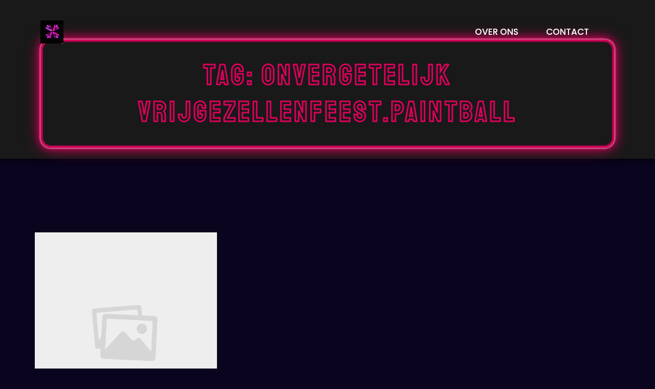

--- FILE ---
content_type: text/html; charset=UTF-8
request_url: https://vrijgezellenfeest.direct/tag/onvergetelijk-vrijgezellenfeest-paintball/
body_size: 12563
content:
<!DOCTYPE html> <html lang="nl-NL"><head>
	<meta charset="UTF-8">
	<meta name="viewport" content="width=device-width, initial-scale=1">
	<link rel="profile" href="https://gmpg.org/xfn/11">
	
<meta name='robots' content='index, follow, max-image-preview:large, max-snippet:-1, max-video-preview:-1' />

	<!-- This site is optimized with the Yoast SEO plugin v26.7 - https://yoast.com/wordpress/plugins/seo/ -->
	<title>onvergetelijk vrijgezellenfeest.paintball archieven - vrijgezellenfeest.direct</title>
	<link rel="canonical" href="https://vrijgezellenfeest.direct/tag/onvergetelijk-vrijgezellenfeest-paintball/" />
	<meta property="og:locale" content="nl_NL" />
	<meta property="og:type" content="article" />
	<meta property="og:title" content="onvergetelijk vrijgezellenfeest.paintball archieven - vrijgezellenfeest.direct" />
	<meta property="og:url" content="https://vrijgezellenfeest.direct/tag/onvergetelijk-vrijgezellenfeest-paintball/" />
	<meta property="og:site_name" content="vrijgezellenfeest.direct" />
	<meta name="twitter:card" content="summary_large_image" />
	<script type="application/ld+json" class="yoast-schema-graph">{"@context":"https://schema.org","@graph":[{"@type":"CollectionPage","@id":"https://vrijgezellenfeest.direct/tag/onvergetelijk-vrijgezellenfeest-paintball/","url":"https://vrijgezellenfeest.direct/tag/onvergetelijk-vrijgezellenfeest-paintball/","name":"onvergetelijk vrijgezellenfeest.paintball archieven - vrijgezellenfeest.direct","isPartOf":{"@id":"https://vrijgezellenfeest.direct/#website"},"breadcrumb":{"@id":"https://vrijgezellenfeest.direct/tag/onvergetelijk-vrijgezellenfeest-paintball/#breadcrumb"},"inLanguage":"nl-NL"},{"@type":"BreadcrumbList","@id":"https://vrijgezellenfeest.direct/tag/onvergetelijk-vrijgezellenfeest-paintball/#breadcrumb","itemListElement":[{"@type":"ListItem","position":1,"name":"Home","item":"https://vrijgezellenfeest.direct/"},{"@type":"ListItem","position":2,"name":"onvergetelijk vrijgezellenfeest.paintball"}]},{"@type":"WebSite","@id":"https://vrijgezellenfeest.direct/#website","url":"https://vrijgezellenfeest.direct/","name":"vrijgezellenfeest.direct","description":"Maak herinneringen voor het leven!","publisher":{"@id":"https://vrijgezellenfeest.direct/#organization"},"potentialAction":[{"@type":"SearchAction","target":{"@type":"EntryPoint","urlTemplate":"https://vrijgezellenfeest.direct/?s={search_term_string}"},"query-input":{"@type":"PropertyValueSpecification","valueRequired":true,"valueName":"search_term_string"}}],"inLanguage":"nl-NL"},{"@type":"Organization","@id":"https://vrijgezellenfeest.direct/#organization","name":"vrijgezellenfeest.direct","url":"https://vrijgezellenfeest.direct/","logo":{"@type":"ImageObject","inLanguage":"nl-NL","@id":"https://vrijgezellenfeest.direct/#/schema/logo/image/","url":"https://i0.wp.com/vrijgezellenfeest.direct/wp-content/uploads/2024/07/sitelogo-1.webp?fit=45%2C45&ssl=1","contentUrl":"https://i0.wp.com/vrijgezellenfeest.direct/wp-content/uploads/2024/07/sitelogo-1.webp?fit=45%2C45&ssl=1","width":45,"height":45,"caption":"vrijgezellenfeest.direct"},"image":{"@id":"https://vrijgezellenfeest.direct/#/schema/logo/image/"}}]}</script>
	<!-- / Yoast SEO plugin. -->


<link rel='dns-prefetch' href='//stats.wp.com' />
<link rel='dns-prefetch' href='//fonts.googleapis.com' />
<link rel='preconnect' href='//i0.wp.com' />
<link rel='preconnect' href='//c0.wp.com' />
<link rel="alternate" type="application/rss+xml" title="vrijgezellenfeest.direct &raquo; feed" href="https://vrijgezellenfeest.direct/feed/" />
<link rel="alternate" type="application/rss+xml" title="vrijgezellenfeest.direct &raquo; reactiesfeed" href="https://vrijgezellenfeest.direct/comments/feed/" />
<link rel="alternate" type="application/rss+xml" title="vrijgezellenfeest.direct &raquo; onvergetelijk vrijgezellenfeest.paintball tagfeed" href="https://vrijgezellenfeest.direct/tag/onvergetelijk-vrijgezellenfeest-paintball/feed/" />
<style id='wp-img-auto-sizes-contain-inline-css' type='text/css'>
img:is([sizes=auto i],[sizes^="auto," i]){contain-intrinsic-size:3000px 1500px}
/*# sourceURL=wp-img-auto-sizes-contain-inline-css */
</style>
<style id='wp-emoji-styles-inline-css' type='text/css'>

	img.wp-smiley, img.emoji {
		display: inline !important;
		border: none !important;
		box-shadow: none !important;
		height: 1em !important;
		width: 1em !important;
		margin: 0 0.07em !important;
		vertical-align: -0.1em !important;
		background: none !important;
		padding: 0 !important;
	}
/*# sourceURL=wp-emoji-styles-inline-css */
</style>
<style id='wp-block-library-inline-css' type='text/css'>
:root{--wp-block-synced-color:#7a00df;--wp-block-synced-color--rgb:122,0,223;--wp-bound-block-color:var(--wp-block-synced-color);--wp-editor-canvas-background:#ddd;--wp-admin-theme-color:#007cba;--wp-admin-theme-color--rgb:0,124,186;--wp-admin-theme-color-darker-10:#006ba1;--wp-admin-theme-color-darker-10--rgb:0,107,160.5;--wp-admin-theme-color-darker-20:#005a87;--wp-admin-theme-color-darker-20--rgb:0,90,135;--wp-admin-border-width-focus:2px}@media (min-resolution:192dpi){:root{--wp-admin-border-width-focus:1.5px}}.wp-element-button{cursor:pointer}:root .has-very-light-gray-background-color{background-color:#eee}:root .has-very-dark-gray-background-color{background-color:#313131}:root .has-very-light-gray-color{color:#eee}:root .has-very-dark-gray-color{color:#313131}:root .has-vivid-green-cyan-to-vivid-cyan-blue-gradient-background{background:linear-gradient(135deg,#00d084,#0693e3)}:root .has-purple-crush-gradient-background{background:linear-gradient(135deg,#34e2e4,#4721fb 50%,#ab1dfe)}:root .has-hazy-dawn-gradient-background{background:linear-gradient(135deg,#faaca8,#dad0ec)}:root .has-subdued-olive-gradient-background{background:linear-gradient(135deg,#fafae1,#67a671)}:root .has-atomic-cream-gradient-background{background:linear-gradient(135deg,#fdd79a,#004a59)}:root .has-nightshade-gradient-background{background:linear-gradient(135deg,#330968,#31cdcf)}:root .has-midnight-gradient-background{background:linear-gradient(135deg,#020381,#2874fc)}:root{--wp--preset--font-size--normal:16px;--wp--preset--font-size--huge:42px}.has-regular-font-size{font-size:1em}.has-larger-font-size{font-size:2.625em}.has-normal-font-size{font-size:var(--wp--preset--font-size--normal)}.has-huge-font-size{font-size:var(--wp--preset--font-size--huge)}.has-text-align-center{text-align:center}.has-text-align-left{text-align:left}.has-text-align-right{text-align:right}.has-fit-text{white-space:nowrap!important}#end-resizable-editor-section{display:none}.aligncenter{clear:both}.items-justified-left{justify-content:flex-start}.items-justified-center{justify-content:center}.items-justified-right{justify-content:flex-end}.items-justified-space-between{justify-content:space-between}.screen-reader-text{border:0;clip-path:inset(50%);height:1px;margin:-1px;overflow:hidden;padding:0;position:absolute;width:1px;word-wrap:normal!important}.screen-reader-text:focus{background-color:#ddd;clip-path:none;color:#444;display:block;font-size:1em;height:auto;left:5px;line-height:normal;padding:15px 23px 14px;text-decoration:none;top:5px;width:auto;z-index:100000}html :where(.has-border-color){border-style:solid}html :where([style*=border-top-color]){border-top-style:solid}html :where([style*=border-right-color]){border-right-style:solid}html :where([style*=border-bottom-color]){border-bottom-style:solid}html :where([style*=border-left-color]){border-left-style:solid}html :where([style*=border-width]){border-style:solid}html :where([style*=border-top-width]){border-top-style:solid}html :where([style*=border-right-width]){border-right-style:solid}html :where([style*=border-bottom-width]){border-bottom-style:solid}html :where([style*=border-left-width]){border-left-style:solid}html :where(img[class*=wp-image-]){height:auto;max-width:100%}:where(figure){margin:0 0 1em}html :where(.is-position-sticky){--wp-admin--admin-bar--position-offset:var(--wp-admin--admin-bar--height,0px)}@media screen and (max-width:600px){html :where(.is-position-sticky){--wp-admin--admin-bar--position-offset:0px}}

/*# sourceURL=wp-block-library-inline-css */
</style><style id='wp-block-archives-inline-css' type='text/css'>
.wp-block-archives{box-sizing:border-box}.wp-block-archives-dropdown label{display:block}
/*# sourceURL=https://c0.wp.com/c/6.9/wp-includes/blocks/archives/style.min.css */
</style>
<style id='wp-block-categories-inline-css' type='text/css'>
.wp-block-categories{box-sizing:border-box}.wp-block-categories.alignleft{margin-right:2em}.wp-block-categories.alignright{margin-left:2em}.wp-block-categories.wp-block-categories-dropdown.aligncenter{text-align:center}.wp-block-categories .wp-block-categories__label{display:block;width:100%}
/*# sourceURL=https://c0.wp.com/c/6.9/wp-includes/blocks/categories/style.min.css */
</style>
<style id='wp-block-heading-inline-css' type='text/css'>
h1:where(.wp-block-heading).has-background,h2:where(.wp-block-heading).has-background,h3:where(.wp-block-heading).has-background,h4:where(.wp-block-heading).has-background,h5:where(.wp-block-heading).has-background,h6:where(.wp-block-heading).has-background{padding:1.25em 2.375em}h1.has-text-align-left[style*=writing-mode]:where([style*=vertical-lr]),h1.has-text-align-right[style*=writing-mode]:where([style*=vertical-rl]),h2.has-text-align-left[style*=writing-mode]:where([style*=vertical-lr]),h2.has-text-align-right[style*=writing-mode]:where([style*=vertical-rl]),h3.has-text-align-left[style*=writing-mode]:where([style*=vertical-lr]),h3.has-text-align-right[style*=writing-mode]:where([style*=vertical-rl]),h4.has-text-align-left[style*=writing-mode]:where([style*=vertical-lr]),h4.has-text-align-right[style*=writing-mode]:where([style*=vertical-rl]),h5.has-text-align-left[style*=writing-mode]:where([style*=vertical-lr]),h5.has-text-align-right[style*=writing-mode]:where([style*=vertical-rl]),h6.has-text-align-left[style*=writing-mode]:where([style*=vertical-lr]),h6.has-text-align-right[style*=writing-mode]:where([style*=vertical-rl]){rotate:180deg}
/*# sourceURL=https://c0.wp.com/c/6.9/wp-includes/blocks/heading/style.min.css */
</style>
<style id='wp-block-latest-comments-inline-css' type='text/css'>
ol.wp-block-latest-comments{box-sizing:border-box;margin-left:0}:where(.wp-block-latest-comments:not([style*=line-height] .wp-block-latest-comments__comment)){line-height:1.1}:where(.wp-block-latest-comments:not([style*=line-height] .wp-block-latest-comments__comment-excerpt p)){line-height:1.8}.has-dates :where(.wp-block-latest-comments:not([style*=line-height])),.has-excerpts :where(.wp-block-latest-comments:not([style*=line-height])){line-height:1.5}.wp-block-latest-comments .wp-block-latest-comments{padding-left:0}.wp-block-latest-comments__comment{list-style:none;margin-bottom:1em}.has-avatars .wp-block-latest-comments__comment{list-style:none;min-height:2.25em}.has-avatars .wp-block-latest-comments__comment .wp-block-latest-comments__comment-excerpt,.has-avatars .wp-block-latest-comments__comment .wp-block-latest-comments__comment-meta{margin-left:3.25em}.wp-block-latest-comments__comment-excerpt p{font-size:.875em;margin:.36em 0 1.4em}.wp-block-latest-comments__comment-date{display:block;font-size:.75em}.wp-block-latest-comments .avatar,.wp-block-latest-comments__comment-avatar{border-radius:1.5em;display:block;float:left;height:2.5em;margin-right:.75em;width:2.5em}.wp-block-latest-comments[class*=-font-size] a,.wp-block-latest-comments[style*=font-size] a{font-size:inherit}
/*# sourceURL=https://c0.wp.com/c/6.9/wp-includes/blocks/latest-comments/style.min.css */
</style>
<style id='wp-block-latest-posts-inline-css' type='text/css'>
.wp-block-latest-posts{box-sizing:border-box}.wp-block-latest-posts.alignleft{margin-right:2em}.wp-block-latest-posts.alignright{margin-left:2em}.wp-block-latest-posts.wp-block-latest-posts__list{list-style:none}.wp-block-latest-posts.wp-block-latest-posts__list li{clear:both;overflow-wrap:break-word}.wp-block-latest-posts.is-grid{display:flex;flex-wrap:wrap}.wp-block-latest-posts.is-grid li{margin:0 1.25em 1.25em 0;width:100%}@media (min-width:600px){.wp-block-latest-posts.columns-2 li{width:calc(50% - .625em)}.wp-block-latest-posts.columns-2 li:nth-child(2n){margin-right:0}.wp-block-latest-posts.columns-3 li{width:calc(33.33333% - .83333em)}.wp-block-latest-posts.columns-3 li:nth-child(3n){margin-right:0}.wp-block-latest-posts.columns-4 li{width:calc(25% - .9375em)}.wp-block-latest-posts.columns-4 li:nth-child(4n){margin-right:0}.wp-block-latest-posts.columns-5 li{width:calc(20% - 1em)}.wp-block-latest-posts.columns-5 li:nth-child(5n){margin-right:0}.wp-block-latest-posts.columns-6 li{width:calc(16.66667% - 1.04167em)}.wp-block-latest-posts.columns-6 li:nth-child(6n){margin-right:0}}:root :where(.wp-block-latest-posts.is-grid){padding:0}:root :where(.wp-block-latest-posts.wp-block-latest-posts__list){padding-left:0}.wp-block-latest-posts__post-author,.wp-block-latest-posts__post-date{display:block;font-size:.8125em}.wp-block-latest-posts__post-excerpt,.wp-block-latest-posts__post-full-content{margin-bottom:1em;margin-top:.5em}.wp-block-latest-posts__featured-image a{display:inline-block}.wp-block-latest-posts__featured-image img{height:auto;max-width:100%;width:auto}.wp-block-latest-posts__featured-image.alignleft{float:left;margin-right:1em}.wp-block-latest-posts__featured-image.alignright{float:right;margin-left:1em}.wp-block-latest-posts__featured-image.aligncenter{margin-bottom:1em;text-align:center}
/*# sourceURL=https://c0.wp.com/c/6.9/wp-includes/blocks/latest-posts/style.min.css */
</style>
<style id='wp-block-search-inline-css' type='text/css'>
.wp-block-search__button{margin-left:10px;word-break:normal}.wp-block-search__button.has-icon{line-height:0}.wp-block-search__button svg{height:1.25em;min-height:24px;min-width:24px;width:1.25em;fill:currentColor;vertical-align:text-bottom}:where(.wp-block-search__button){border:1px solid #ccc;padding:6px 10px}.wp-block-search__inside-wrapper{display:flex;flex:auto;flex-wrap:nowrap;max-width:100%}.wp-block-search__label{width:100%}.wp-block-search.wp-block-search__button-only .wp-block-search__button{box-sizing:border-box;display:flex;flex-shrink:0;justify-content:center;margin-left:0;max-width:100%}.wp-block-search.wp-block-search__button-only .wp-block-search__inside-wrapper{min-width:0!important;transition-property:width}.wp-block-search.wp-block-search__button-only .wp-block-search__input{flex-basis:100%;transition-duration:.3s}.wp-block-search.wp-block-search__button-only.wp-block-search__searchfield-hidden,.wp-block-search.wp-block-search__button-only.wp-block-search__searchfield-hidden .wp-block-search__inside-wrapper{overflow:hidden}.wp-block-search.wp-block-search__button-only.wp-block-search__searchfield-hidden .wp-block-search__input{border-left-width:0!important;border-right-width:0!important;flex-basis:0;flex-grow:0;margin:0;min-width:0!important;padding-left:0!important;padding-right:0!important;width:0!important}:where(.wp-block-search__input){appearance:none;border:1px solid #949494;flex-grow:1;font-family:inherit;font-size:inherit;font-style:inherit;font-weight:inherit;letter-spacing:inherit;line-height:inherit;margin-left:0;margin-right:0;min-width:3rem;padding:8px;text-decoration:unset!important;text-transform:inherit}:where(.wp-block-search__button-inside .wp-block-search__inside-wrapper){background-color:#fff;border:1px solid #949494;box-sizing:border-box;padding:4px}:where(.wp-block-search__button-inside .wp-block-search__inside-wrapper) .wp-block-search__input{border:none;border-radius:0;padding:0 4px}:where(.wp-block-search__button-inside .wp-block-search__inside-wrapper) .wp-block-search__input:focus{outline:none}:where(.wp-block-search__button-inside .wp-block-search__inside-wrapper) :where(.wp-block-search__button){padding:4px 8px}.wp-block-search.aligncenter .wp-block-search__inside-wrapper{margin:auto}.wp-block[data-align=right] .wp-block-search.wp-block-search__button-only .wp-block-search__inside-wrapper{float:right}
/*# sourceURL=https://c0.wp.com/c/6.9/wp-includes/blocks/search/style.min.css */
</style>
<style id='wp-block-search-theme-inline-css' type='text/css'>
.wp-block-search .wp-block-search__label{font-weight:700}.wp-block-search__button{border:1px solid #ccc;padding:.375em .625em}
/*# sourceURL=https://c0.wp.com/c/6.9/wp-includes/blocks/search/theme.min.css */
</style>
<style id='wp-block-group-inline-css' type='text/css'>
.wp-block-group{box-sizing:border-box}:where(.wp-block-group.wp-block-group-is-layout-constrained){position:relative}
/*# sourceURL=https://c0.wp.com/c/6.9/wp-includes/blocks/group/style.min.css */
</style>
<style id='wp-block-group-theme-inline-css' type='text/css'>
:where(.wp-block-group.has-background){padding:1.25em 2.375em}
/*# sourceURL=https://c0.wp.com/c/6.9/wp-includes/blocks/group/theme.min.css */
</style>
<style id='global-styles-inline-css' type='text/css'>
:root{--wp--preset--aspect-ratio--square: 1;--wp--preset--aspect-ratio--4-3: 4/3;--wp--preset--aspect-ratio--3-4: 3/4;--wp--preset--aspect-ratio--3-2: 3/2;--wp--preset--aspect-ratio--2-3: 2/3;--wp--preset--aspect-ratio--16-9: 16/9;--wp--preset--aspect-ratio--9-16: 9/16;--wp--preset--color--black: #000000;--wp--preset--color--cyan-bluish-gray: #abb8c3;--wp--preset--color--white: #ffffff;--wp--preset--color--pale-pink: #f78da7;--wp--preset--color--vivid-red: #cf2e2e;--wp--preset--color--luminous-vivid-orange: #ff6900;--wp--preset--color--luminous-vivid-amber: #fcb900;--wp--preset--color--light-green-cyan: #7bdcb5;--wp--preset--color--vivid-green-cyan: #00d084;--wp--preset--color--pale-cyan-blue: #8ed1fc;--wp--preset--color--vivid-cyan-blue: #0693e3;--wp--preset--color--vivid-purple: #9b51e0;--wp--preset--color--tan: #E6DBAD;--wp--preset--color--yellow: #FDE64B;--wp--preset--color--orange: #ED7014;--wp--preset--color--red: #D0312D;--wp--preset--color--pink: #b565a7;--wp--preset--color--purple: #A32CC4;--wp--preset--color--blue: #3A43BA;--wp--preset--color--green: #3BB143;--wp--preset--color--brown: #231709;--wp--preset--color--grey: #6C626D;--wp--preset--gradient--vivid-cyan-blue-to-vivid-purple: linear-gradient(135deg,rgb(6,147,227) 0%,rgb(155,81,224) 100%);--wp--preset--gradient--light-green-cyan-to-vivid-green-cyan: linear-gradient(135deg,rgb(122,220,180) 0%,rgb(0,208,130) 100%);--wp--preset--gradient--luminous-vivid-amber-to-luminous-vivid-orange: linear-gradient(135deg,rgb(252,185,0) 0%,rgb(255,105,0) 100%);--wp--preset--gradient--luminous-vivid-orange-to-vivid-red: linear-gradient(135deg,rgb(255,105,0) 0%,rgb(207,46,46) 100%);--wp--preset--gradient--very-light-gray-to-cyan-bluish-gray: linear-gradient(135deg,rgb(238,238,238) 0%,rgb(169,184,195) 100%);--wp--preset--gradient--cool-to-warm-spectrum: linear-gradient(135deg,rgb(74,234,220) 0%,rgb(151,120,209) 20%,rgb(207,42,186) 40%,rgb(238,44,130) 60%,rgb(251,105,98) 80%,rgb(254,248,76) 100%);--wp--preset--gradient--blush-light-purple: linear-gradient(135deg,rgb(255,206,236) 0%,rgb(152,150,240) 100%);--wp--preset--gradient--blush-bordeaux: linear-gradient(135deg,rgb(254,205,165) 0%,rgb(254,45,45) 50%,rgb(107,0,62) 100%);--wp--preset--gradient--luminous-dusk: linear-gradient(135deg,rgb(255,203,112) 0%,rgb(199,81,192) 50%,rgb(65,88,208) 100%);--wp--preset--gradient--pale-ocean: linear-gradient(135deg,rgb(255,245,203) 0%,rgb(182,227,212) 50%,rgb(51,167,181) 100%);--wp--preset--gradient--electric-grass: linear-gradient(135deg,rgb(202,248,128) 0%,rgb(113,206,126) 100%);--wp--preset--gradient--midnight: linear-gradient(135deg,rgb(2,3,129) 0%,rgb(40,116,252) 100%);--wp--preset--font-size--small: 12px;--wp--preset--font-size--medium: 20px;--wp--preset--font-size--large: 36px;--wp--preset--font-size--x-large: 42px;--wp--preset--font-size--regular: 16px;--wp--preset--font-size--larger: 36px;--wp--preset--font-size--huge: 48px;--wp--preset--spacing--20: 0.44rem;--wp--preset--spacing--30: 0.67rem;--wp--preset--spacing--40: 1rem;--wp--preset--spacing--50: 1.5rem;--wp--preset--spacing--60: 2.25rem;--wp--preset--spacing--70: 3.38rem;--wp--preset--spacing--80: 5.06rem;--wp--preset--shadow--natural: 6px 6px 9px rgba(0, 0, 0, 0.2);--wp--preset--shadow--deep: 12px 12px 50px rgba(0, 0, 0, 0.4);--wp--preset--shadow--sharp: 6px 6px 0px rgba(0, 0, 0, 0.2);--wp--preset--shadow--outlined: 6px 6px 0px -3px rgb(255, 255, 255), 6px 6px rgb(0, 0, 0);--wp--preset--shadow--crisp: 6px 6px 0px rgb(0, 0, 0);}:where(.is-layout-flex){gap: 0.5em;}:where(.is-layout-grid){gap: 0.5em;}body .is-layout-flex{display: flex;}.is-layout-flex{flex-wrap: wrap;align-items: center;}.is-layout-flex > :is(*, div){margin: 0;}body .is-layout-grid{display: grid;}.is-layout-grid > :is(*, div){margin: 0;}:where(.wp-block-columns.is-layout-flex){gap: 2em;}:where(.wp-block-columns.is-layout-grid){gap: 2em;}:where(.wp-block-post-template.is-layout-flex){gap: 1.25em;}:where(.wp-block-post-template.is-layout-grid){gap: 1.25em;}.has-black-color{color: var(--wp--preset--color--black) !important;}.has-cyan-bluish-gray-color{color: var(--wp--preset--color--cyan-bluish-gray) !important;}.has-white-color{color: var(--wp--preset--color--white) !important;}.has-pale-pink-color{color: var(--wp--preset--color--pale-pink) !important;}.has-vivid-red-color{color: var(--wp--preset--color--vivid-red) !important;}.has-luminous-vivid-orange-color{color: var(--wp--preset--color--luminous-vivid-orange) !important;}.has-luminous-vivid-amber-color{color: var(--wp--preset--color--luminous-vivid-amber) !important;}.has-light-green-cyan-color{color: var(--wp--preset--color--light-green-cyan) !important;}.has-vivid-green-cyan-color{color: var(--wp--preset--color--vivid-green-cyan) !important;}.has-pale-cyan-blue-color{color: var(--wp--preset--color--pale-cyan-blue) !important;}.has-vivid-cyan-blue-color{color: var(--wp--preset--color--vivid-cyan-blue) !important;}.has-vivid-purple-color{color: var(--wp--preset--color--vivid-purple) !important;}.has-black-background-color{background-color: var(--wp--preset--color--black) !important;}.has-cyan-bluish-gray-background-color{background-color: var(--wp--preset--color--cyan-bluish-gray) !important;}.has-white-background-color{background-color: var(--wp--preset--color--white) !important;}.has-pale-pink-background-color{background-color: var(--wp--preset--color--pale-pink) !important;}.has-vivid-red-background-color{background-color: var(--wp--preset--color--vivid-red) !important;}.has-luminous-vivid-orange-background-color{background-color: var(--wp--preset--color--luminous-vivid-orange) !important;}.has-luminous-vivid-amber-background-color{background-color: var(--wp--preset--color--luminous-vivid-amber) !important;}.has-light-green-cyan-background-color{background-color: var(--wp--preset--color--light-green-cyan) !important;}.has-vivid-green-cyan-background-color{background-color: var(--wp--preset--color--vivid-green-cyan) !important;}.has-pale-cyan-blue-background-color{background-color: var(--wp--preset--color--pale-cyan-blue) !important;}.has-vivid-cyan-blue-background-color{background-color: var(--wp--preset--color--vivid-cyan-blue) !important;}.has-vivid-purple-background-color{background-color: var(--wp--preset--color--vivid-purple) !important;}.has-black-border-color{border-color: var(--wp--preset--color--black) !important;}.has-cyan-bluish-gray-border-color{border-color: var(--wp--preset--color--cyan-bluish-gray) !important;}.has-white-border-color{border-color: var(--wp--preset--color--white) !important;}.has-pale-pink-border-color{border-color: var(--wp--preset--color--pale-pink) !important;}.has-vivid-red-border-color{border-color: var(--wp--preset--color--vivid-red) !important;}.has-luminous-vivid-orange-border-color{border-color: var(--wp--preset--color--luminous-vivid-orange) !important;}.has-luminous-vivid-amber-border-color{border-color: var(--wp--preset--color--luminous-vivid-amber) !important;}.has-light-green-cyan-border-color{border-color: var(--wp--preset--color--light-green-cyan) !important;}.has-vivid-green-cyan-border-color{border-color: var(--wp--preset--color--vivid-green-cyan) !important;}.has-pale-cyan-blue-border-color{border-color: var(--wp--preset--color--pale-cyan-blue) !important;}.has-vivid-cyan-blue-border-color{border-color: var(--wp--preset--color--vivid-cyan-blue) !important;}.has-vivid-purple-border-color{border-color: var(--wp--preset--color--vivid-purple) !important;}.has-vivid-cyan-blue-to-vivid-purple-gradient-background{background: var(--wp--preset--gradient--vivid-cyan-blue-to-vivid-purple) !important;}.has-light-green-cyan-to-vivid-green-cyan-gradient-background{background: var(--wp--preset--gradient--light-green-cyan-to-vivid-green-cyan) !important;}.has-luminous-vivid-amber-to-luminous-vivid-orange-gradient-background{background: var(--wp--preset--gradient--luminous-vivid-amber-to-luminous-vivid-orange) !important;}.has-luminous-vivid-orange-to-vivid-red-gradient-background{background: var(--wp--preset--gradient--luminous-vivid-orange-to-vivid-red) !important;}.has-very-light-gray-to-cyan-bluish-gray-gradient-background{background: var(--wp--preset--gradient--very-light-gray-to-cyan-bluish-gray) !important;}.has-cool-to-warm-spectrum-gradient-background{background: var(--wp--preset--gradient--cool-to-warm-spectrum) !important;}.has-blush-light-purple-gradient-background{background: var(--wp--preset--gradient--blush-light-purple) !important;}.has-blush-bordeaux-gradient-background{background: var(--wp--preset--gradient--blush-bordeaux) !important;}.has-luminous-dusk-gradient-background{background: var(--wp--preset--gradient--luminous-dusk) !important;}.has-pale-ocean-gradient-background{background: var(--wp--preset--gradient--pale-ocean) !important;}.has-electric-grass-gradient-background{background: var(--wp--preset--gradient--electric-grass) !important;}.has-midnight-gradient-background{background: var(--wp--preset--gradient--midnight) !important;}.has-small-font-size{font-size: var(--wp--preset--font-size--small) !important;}.has-medium-font-size{font-size: var(--wp--preset--font-size--medium) !important;}.has-large-font-size{font-size: var(--wp--preset--font-size--large) !important;}.has-x-large-font-size{font-size: var(--wp--preset--font-size--x-large) !important;}
/*# sourceURL=global-styles-inline-css */
</style>

<style id='classic-theme-styles-inline-css' type='text/css'>
/*! This file is auto-generated */
.wp-block-button__link{color:#fff;background-color:#32373c;border-radius:9999px;box-shadow:none;text-decoration:none;padding:calc(.667em + 2px) calc(1.333em + 2px);font-size:1.125em}.wp-block-file__button{background:#32373c;color:#fff;text-decoration:none}
/*# sourceURL=/wp-includes/css/classic-themes.min.css */
</style>
<link rel='stylesheet' id='cptch_stylesheet-css' href='https://vrijgezellenfeest.direct/wp-content/plugins/captcha-bws/css/front_end_style.css?ver=5.2.7' type='text/css' media='all' />
<link rel='stylesheet' id='dashicons-css' href='https://c0.wp.com/c/6.9/wp-includes/css/dashicons.min.css' type='text/css' media='all' />
<link rel='stylesheet' id='cptch_desktop_style-css' href='https://vrijgezellenfeest.direct/wp-content/plugins/captcha-bws/css/desktop_style.css?ver=5.2.7' type='text/css' media='all' />
<link rel='stylesheet' id='night-club-google-fonts-css' href='https://fonts.googleapis.com/css?family=Lora%3A400%2C600%2C700%7CSpace+Grotesk%3A300%2C400%2C500%2C600%2C700&#038;subset=latin%2Clatin-ext' type='text/css' media='all' />
<link rel='stylesheet' id='fontawesome-all-css' href='https://vrijgezellenfeest.direct/wp-content/themes/night-club/assets/css/all.min.css?ver=4.7.0' type='text/css' media='all' />
<link rel='stylesheet' id='slick-theme-css-css' href='https://vrijgezellenfeest.direct/wp-content/themes/night-club/assets/css/slick-theme.min.css?ver=v2.2.0' type='text/css' media='all' />
<link rel='stylesheet' id='slick-css-css' href='https://vrijgezellenfeest.direct/wp-content/themes/night-club/assets/css/slick.min.css?ver=v1.8.0' type='text/css' media='all' />
<link rel='stylesheet' id='night-club-blocks-css' href='https://vrijgezellenfeest.direct/wp-content/themes/night-club/assets/css/blocks.min.css?ver=6.9' type='text/css' media='all' />
<link rel='stylesheet' id='night-club-style-css' href='https://vrijgezellenfeest.direct/wp-content/themes/night-club/style.css?ver=6.9' type='text/css' media='all' />
<script type="text/javascript" src="https://c0.wp.com/c/6.9/wp-includes/js/jquery/jquery.min.js" id="jquery-core-js"></script>
<script type="text/javascript" src="https://c0.wp.com/c/6.9/wp-includes/js/jquery/jquery-migrate.min.js" id="jquery-migrate-js"></script>
<link rel="https://api.w.org/" href="https://vrijgezellenfeest.direct/wp-json/" /><link rel="alternate" title="JSON" type="application/json" href="https://vrijgezellenfeest.direct/wp-json/wp/v2/tags/1374" /><link rel="EditURI" type="application/rsd+xml" title="RSD" href="https://vrijgezellenfeest.direct/xmlrpc.php?rsd" />
<meta name="generator" content="WordPress 6.9" />
	<style>img#wpstats{display:none}</style>
		<link rel="icon" href="https://i0.wp.com/vrijgezellenfeest.direct/wp-content/uploads/2024/07/siteicon-1.webp?fit=32%2C32&#038;ssl=1" sizes="32x32" />
<link rel="icon" href="https://i0.wp.com/vrijgezellenfeest.direct/wp-content/uploads/2024/07/siteicon-1.webp?fit=192%2C192&#038;ssl=1" sizes="192x192" />
<link rel="apple-touch-icon" href="https://i0.wp.com/vrijgezellenfeest.direct/wp-content/uploads/2024/07/siteicon-1.webp?fit=180%2C180&#038;ssl=1" />
<meta name="msapplication-TileImage" content="https://i0.wp.com/vrijgezellenfeest.direct/wp-content/uploads/2024/07/siteicon-1.webp?fit=270%2C270&#038;ssl=1" />
</head>

<body class="archive tag tag-onvergetelijk-vrijgezellenfeest-paintball tag-1374 wp-custom-logo wp-theme-night-club hfeed no-sidebar">

<div id="page" class="site"><a class="skip-link screen-reader-text" href="#content">Naar de inhoud gaan</a>		<header id="masthead" class="site-header" role="banner">       
    <div class="wrapper">
        <div class="header-main">
          <div class="site-branding">
            <div>

                                <div class="site-logo">
                  <a href="https://vrijgezellenfeest.direct/" class="custom-logo-link" rel="home"><img width="45" height="45" src="https://i0.wp.com/vrijgezellenfeest.direct/wp-content/uploads/2024/07/sitelogo-1.webp?fit=45%2C45&amp;ssl=1" class="custom-logo" alt="sitelogo" decoding="async" /></a> 
                  </div>
                              </div>
          </div> <!-- .site-branding -->

            <div class="site-menu">
              <nav id="site-navigation" class="main-navigation" role="navigation" aria-label="Primary Menu">
                  <button type="button" class="menu-toggle">
                      <span class="icon-bar"></span>
                      <span class="icon-bar"></span>
                      <span class="icon-bar"></span>
                  </button>

                  <div class="menu-primary-menu-container"><ul id="primary-menu" class="nav-menu"><li id="menu-item-16" class="menu-item menu-item-type-post_type menu-item-object-page menu-item-16"><a href="https://vrijgezellenfeest.direct/about/">Over ons</a></li>
<li id="menu-item-36" class="menu-item menu-item-type-post_type menu-item-object-page menu-item-36"><a href="https://vrijgezellenfeest.direct/contact/">Contact</a></li>
</ul></div>              </nav><!-- #site-navigation -->
             
          </div>
        </div>
    </div>
    
		</header> <!-- header ends here -->	<div id="content-page" class="site-content">
	
        <div id="page-site-header" class="header-image-enable page-title-enable" style="background-image: url('');">
        <div class="overlay"></div>
            <header class='page-header'>
                <div class="wrapper">
                  <div class="header-page">
                    <h2 class="page-title">Tag: <span>onvergetelijk vrijgezellenfeest.paintball</span></h2>                  </div>
                </div><!-- .wrapper -->
            </header>
        </div><!-- #page-site-header -->
        <div id="content" class= "wrapper section-gap">	
		
	<div id="primary" class="content-area">
		<main id="main" class="site-main blog-posts-wrapper" role="main">
			<div class="section-content col-3 clear     ">

				
<article class="no-post-thumbnail">
	<div id="featured-posts" class="post-box">
					<a href="https://vrijgezellenfeest.direct/vrijgezellenfeest-mannen/vrijgezellenfeest-activiteiten-mannen/">
				<div class="img-blog" style="background-image: url(https://vrijgezellenfeest.direct/wp-content/themes/night-club/assets/images/default.png);">
				</div>
			</a>
				<div class="post-content">
			<time datetime="2023-09-23T10:17:46+00:00" itemprop="datePublished">23 september 2023</time>
			<h4>
				<a href="https://vrijgezellenfeest.direct/vrijgezellenfeest-mannen/vrijgezellenfeest-activiteiten-mannen/">De ultieme vrijgezellenfeest activiteiten voor mannen: avontuur en plezier!</a>
			</h4>
			<p>Het organiseren van een vrijgezellenfeest voor mannen kan een spannende en uitdagende taak zijn. Het&hellip;</p>
			<a class="auther" href="https://vrijgezellenfeest.direct/author/vrijgezellenfeest/" class=""> Door vrijgezellenfeest</a></li>
		</div>
	</div>
</article>			</div>
				</main><!-- #main -->
	</div><!-- #primary -->

	<aside id="secondary" class="widget-area" role="complementary">
		<aside id="block-2" class="widget widget_block widget_search"><form role="search" method="get" action="https://vrijgezellenfeest.direct/" class="wp-block-search__button-outside wp-block-search__text-button wp-block-search"    ><label class="wp-block-search__label" for="wp-block-search__input-1" >Zoeken</label><div class="wp-block-search__inside-wrapper" ><input class="wp-block-search__input" id="wp-block-search__input-1" placeholder="" value="" type="search" name="s" required /><button aria-label="Zoeken" class="wp-block-search__button wp-element-button" type="submit" >Zoeken</button></div></form></aside><aside id="block-3" class="widget widget_block">
<div class="wp-block-group"><div class="wp-block-group__inner-container is-layout-flow wp-block-group-is-layout-flow">
<h2 class="wp-block-heading">Laatste artikelen</h2>


<ul class="wp-block-latest-posts__list wp-block-latest-posts"><li><a class="wp-block-latest-posts__post-title" href="https://vrijgezellenfeest.direct/uncategorized/wellness-arrangement-met-overnachting/">Ontspannen Luxe: Wellness Arrangement met Overnachting</a></li>
<li><a class="wp-block-latest-posts__post-title" href="https://vrijgezellenfeest.direct/groepen/accommodatie-voor-grote-groepen/">Ontdek Luxe Accommodatie voor Grote Groepen: Samen Genieten van Een Onvergetelijk Verblijf!</a></li>
<li><a class="wp-block-latest-posts__post-title" href="https://vrijgezellenfeest.direct/groepsaccommodaties/grote-groepen-accommodatie/">Comfortabele accommodaties voor grote groepen: samen genieten in stijl</a></li>
<li><a class="wp-block-latest-posts__post-title" href="https://vrijgezellenfeest.direct/kinderfeestje-thuis/workshop-kinderfeestje-thuis/">Creatieve Workshop voor een Onvergetelijk Kinderfeestje Thuis</a></li>
<li><a class="wp-block-latest-posts__post-title" href="https://vrijgezellenfeest.direct/jongens/feestkleding-jongens/">Stijlvolle Feestkleding voor Jongens: Laat Ze Stralen op Elk Feest!</a></li>
</ul></div></div>
</aside><aside id="block-4" class="widget widget_block">
<div class="wp-block-group"><div class="wp-block-group__inner-container is-layout-flow wp-block-group-is-layout-flow">
<h2 class="wp-block-heading">Laatste reacties</h2>


<div class="no-comments wp-block-latest-comments">Geen reacties om te tonen.</div></div></div>
</aside><aside id="block-5" class="widget widget_block">
<div class="wp-block-group"><div class="wp-block-group__inner-container is-layout-flow wp-block-group-is-layout-flow">
<h2 class="wp-block-heading">Archief</h2>


<ul class="wp-block-archives-list wp-block-archives">	<li><a href='https://vrijgezellenfeest.direct/2026/01/'>januari 2026</a></li>
	<li><a href='https://vrijgezellenfeest.direct/2025/12/'>december 2025</a></li>
	<li><a href='https://vrijgezellenfeest.direct/2025/11/'>november 2025</a></li>
	<li><a href='https://vrijgezellenfeest.direct/2025/10/'>oktober 2025</a></li>
	<li><a href='https://vrijgezellenfeest.direct/2025/09/'>september 2025</a></li>
	<li><a href='https://vrijgezellenfeest.direct/2025/08/'>augustus 2025</a></li>
	<li><a href='https://vrijgezellenfeest.direct/2025/07/'>juli 2025</a></li>
	<li><a href='https://vrijgezellenfeest.direct/2025/06/'>juni 2025</a></li>
	<li><a href='https://vrijgezellenfeest.direct/2025/05/'>mei 2025</a></li>
	<li><a href='https://vrijgezellenfeest.direct/2025/04/'>april 2025</a></li>
	<li><a href='https://vrijgezellenfeest.direct/2025/03/'>maart 2025</a></li>
	<li><a href='https://vrijgezellenfeest.direct/2025/02/'>februari 2025</a></li>
	<li><a href='https://vrijgezellenfeest.direct/2025/01/'>januari 2025</a></li>
	<li><a href='https://vrijgezellenfeest.direct/2024/12/'>december 2024</a></li>
	<li><a href='https://vrijgezellenfeest.direct/2024/11/'>november 2024</a></li>
	<li><a href='https://vrijgezellenfeest.direct/2024/10/'>oktober 2024</a></li>
	<li><a href='https://vrijgezellenfeest.direct/2024/09/'>september 2024</a></li>
	<li><a href='https://vrijgezellenfeest.direct/2024/08/'>augustus 2024</a></li>
	<li><a href='https://vrijgezellenfeest.direct/2024/07/'>juli 2024</a></li>
	<li><a href='https://vrijgezellenfeest.direct/2024/06/'>juni 2024</a></li>
	<li><a href='https://vrijgezellenfeest.direct/2024/05/'>mei 2024</a></li>
	<li><a href='https://vrijgezellenfeest.direct/2024/04/'>april 2024</a></li>
	<li><a href='https://vrijgezellenfeest.direct/2024/03/'>maart 2024</a></li>
	<li><a href='https://vrijgezellenfeest.direct/2024/02/'>februari 2024</a></li>
	<li><a href='https://vrijgezellenfeest.direct/2024/01/'>januari 2024</a></li>
	<li><a href='https://vrijgezellenfeest.direct/2023/12/'>december 2023</a></li>
	<li><a href='https://vrijgezellenfeest.direct/2023/11/'>november 2023</a></li>
	<li><a href='https://vrijgezellenfeest.direct/2023/10/'>oktober 2023</a></li>
	<li><a href='https://vrijgezellenfeest.direct/2023/09/'>september 2023</a></li>
	<li><a href='https://vrijgezellenfeest.direct/2023/08/'>augustus 2023</a></li>
	<li><a href='https://vrijgezellenfeest.direct/2023/07/'>juli 2023</a></li>
</ul></div></div>
</aside><aside id="block-6" class="widget widget_block">
<div class="wp-block-group"><div class="wp-block-group__inner-container is-layout-flow wp-block-group-is-layout-flow">
<h2 class="wp-block-heading">Categorieën</h2>


<ul class="wp-block-categories-list wp-block-categories">	<li class="cat-item cat-item-6921"><a href="https://vrijgezellenfeest.direct/category/1-dag/">1 dag</a>
</li>
	<li class="cat-item cat-item-7047"><a href="https://vrijgezellenfeest.direct/category/12-personen/">12 personen</a>
</li>
	<li class="cat-item cat-item-5618"><a href="https://vrijgezellenfeest.direct/category/4-personen/">4 personen</a>
</li>
	<li class="cat-item cat-item-3032"><a href="https://vrijgezellenfeest.direct/category/achterhoek/">achterhoek</a>
</li>
	<li class="cat-item cat-item-1358"><a href="https://vrijgezellenfeest.direct/category/activiteiten-ardennen/">activiteiten ardennen</a>
</li>
	<li class="cat-item cat-item-2417"><a href="https://vrijgezellenfeest.direct/category/alkmaar/">alkmaar</a>
</li>
	<li class="cat-item cat-item-7666"><a href="https://vrijgezellenfeest.direct/category/aziatisch/">aziatisch</a>
</li>
	<li class="cat-item cat-item-7667"><a href="https://vrijgezellenfeest.direct/category/aziatische/">aziatische</a>
</li>
	<li class="cat-item cat-item-7482"><a href="https://vrijgezellenfeest.direct/category/baby/">baby</a>
</li>
	<li class="cat-item cat-item-5291"><a href="https://vrijgezellenfeest.direct/category/bbq-workshop/">bbq workshop</a>
</li>
	<li class="cat-item cat-item-5809"><a href="https://vrijgezellenfeest.direct/category/bedrijfsfeest-organiseren/">bedrijfsfeest organiseren</a>
</li>
	<li class="cat-item cat-item-7040"><a href="https://vrijgezellenfeest.direct/category/bedrukken/">bedrukken</a>
</li>
	<li class="cat-item cat-item-6597"><a href="https://vrijgezellenfeest.direct/category/bedrukt-shirt/">bedrukt shirt</a>
</li>
	<li class="cat-item cat-item-6935"><a href="https://vrijgezellenfeest.direct/category/bedrukt-tshirt/">bedrukt tshirt</a>
</li>
	<li class="cat-item cat-item-6018"><a href="https://vrijgezellenfeest.direct/category/best/">best</a>
</li>
	<li class="cat-item cat-item-2803"><a href="https://vrijgezellenfeest.direct/category/binnen/">binnen</a>
</li>
	<li class="cat-item cat-item-7749"><a href="https://vrijgezellenfeest.direct/category/binnenzwembad/">binnenzwembad</a>
</li>
	<li class="cat-item cat-item-7155"><a href="https://vrijgezellenfeest.direct/category/bruidegom/">bruidegom</a>
</li>
	<li class="cat-item cat-item-6086"><a href="https://vrijgezellenfeest.direct/category/bruidsmode/">bruidsmode</a>
</li>
	<li class="cat-item cat-item-6382"><a href="https://vrijgezellenfeest.direct/category/bruiloft/">bruiloft</a>
</li>
	<li class="cat-item cat-item-7147"><a href="https://vrijgezellenfeest.direct/category/bubbelbad/">bubbelbad</a>
</li>
	<li class="cat-item cat-item-1554"><a href="https://vrijgezellenfeest.direct/category/crazy-88/">crazy 88</a>
</li>
	<li class="cat-item cat-item-1553"><a href="https://vrijgezellenfeest.direct/category/crazy-vrijgezellenfeest/">crazy vrijgezellenfeest</a>
</li>
	<li class="cat-item cat-item-5725"><a href="https://vrijgezellenfeest.direct/category/creatieve-workshop/">creatieve workshop</a>
</li>
	<li class="cat-item cat-item-1242"><a href="https://vrijgezellenfeest.direct/category/dagje-uit/">dagje uit</a>
</li>
	<li class="cat-item cat-item-2019"><a href="https://vrijgezellenfeest.direct/category/dames/">dames</a>
</li>
	<li class="cat-item cat-item-6490"><a href="https://vrijgezellenfeest.direct/category/dames-kleding/">dames kleding</a>
</li>
	<li class="cat-item cat-item-6552"><a href="https://vrijgezellenfeest.direct/category/dameskleding/">dameskleding</a>
</li>
	<li class="cat-item cat-item-2101"><a href="https://vrijgezellenfeest.direct/category/dansworkshop/">dansworkshop</a>
</li>
	<li class="cat-item cat-item-7203"><a href="https://vrijgezellenfeest.direct/category/design/">design</a>
</li>
	<li class="cat-item cat-item-7201"><a href="https://vrijgezellenfeest.direct/category/designen/">designen</a>
</li>
	<li class="cat-item cat-item-2249"><a href="https://vrijgezellenfeest.direct/category/efteling/">efteling</a>
</li>
	<li class="cat-item cat-item-7202"><a href="https://vrijgezellenfeest.direct/category/eigen-design/">eigen design</a>
</li>
	<li class="cat-item cat-item-1875"><a href="https://vrijgezellenfeest.direct/category/expeditie-robinson/">expeditie robinson</a>
</li>
	<li class="cat-item cat-item-6553"><a href="https://vrijgezellenfeest.direct/category/feest-kleding/">feest kleding</a>
</li>
	<li class="cat-item cat-item-6698"><a href="https://vrijgezellenfeest.direct/category/feestkleding/">feestkleding</a>
</li>
	<li class="cat-item cat-item-7382"><a href="https://vrijgezellenfeest.direct/category/fotos/">foto&#039;s</a>
</li>
	<li class="cat-item cat-item-6406"><a href="https://vrijgezellenfeest.direct/category/fotocadeaus/">fotocadeaus</a>
</li>
	<li class="cat-item cat-item-5952"><a href="https://vrijgezellenfeest.direct/category/fotoshoot-vrijgezellenfeest/">fotoshoot vrijgezellenfeest</a>
</li>
	<li class="cat-item cat-item-5865"><a href="https://vrijgezellenfeest.direct/category/graffiti-workshop/">graffiti workshop</a>
</li>
	<li class="cat-item cat-item-7800"><a href="https://vrijgezellenfeest.direct/category/groepen/">groepen</a>
</li>
	<li class="cat-item cat-item-6999"><a href="https://vrijgezellenfeest.direct/category/groepsaccommodatie/">groepsaccommodatie</a>
</li>
	<li class="cat-item cat-item-7677"><a href="https://vrijgezellenfeest.direct/category/groepsaccommodatie-100-personen/">groepsaccommodatie 100 personen</a>
</li>
	<li class="cat-item cat-item-7706"><a href="https://vrijgezellenfeest.direct/category/groepsaccommodatie-25-personen/">groepsaccommodatie 25 personen</a>
</li>
	<li class="cat-item cat-item-7742"><a href="https://vrijgezellenfeest.direct/category/groepsaccommodatie-30-personen/">groepsaccommodatie 30 personen</a>
</li>
	<li class="cat-item cat-item-7149"><a href="https://vrijgezellenfeest.direct/category/groepsaccommodatie-40-personen/">groepsaccommodatie 40 personen</a>
</li>
	<li class="cat-item cat-item-7605"><a href="https://vrijgezellenfeest.direct/category/groepsaccommodatie-50-personen/">groepsaccommodatie 50 personen</a>
</li>
	<li class="cat-item cat-item-7016"><a href="https://vrijgezellenfeest.direct/category/groepsaccommodatie-huren/">groepsaccommodatie huren</a>
</li>
	<li class="cat-item cat-item-6161"><a href="https://vrijgezellenfeest.direct/category/groepsaccommodaties/">groepsaccommodaties</a>
</li>
	<li class="cat-item cat-item-3824"><a href="https://vrijgezellenfeest.direct/category/grote/">grote</a>
</li>
	<li class="cat-item cat-item-7130"><a href="https://vrijgezellenfeest.direct/category/grote-maten/">grote maten</a>
</li>
	<li class="cat-item cat-item-7369"><a href="https://vrijgezellenfeest.direct/category/handdoek/">handdoek</a>
</li>
	<li class="cat-item cat-item-441"><a href="https://vrijgezellenfeest.direct/category/hema/">hema</a>
</li>
	<li class="cat-item cat-item-5758"><a href="https://vrijgezellenfeest.direct/category/hema-foto/">hema foto</a>
</li>
	<li class="cat-item cat-item-3253"><a href="https://vrijgezellenfeest.direct/category/heren/">heren</a>
</li>
	<li class="cat-item cat-item-7291"><a href="https://vrijgezellenfeest.direct/category/hotel/">hotel</a>
</li>
	<li class="cat-item cat-item-5894"><a href="https://vrijgezellenfeest.direct/category/huwelijk/">huwelijk</a>
</li>
	<li class="cat-item cat-item-2628"><a href="https://vrijgezellenfeest.direct/category/indoor/">indoor</a>
</li>
	<li class="cat-item cat-item-7146"><a href="https://vrijgezellenfeest.direct/category/jacuzzi/">jacuzzi</a>
</li>
	<li class="cat-item cat-item-7791"><a href="https://vrijgezellenfeest.direct/category/jongens/">jongens</a>
</li>
	<li class="cat-item cat-item-7684"><a href="https://vrijgezellenfeest.direct/category/jurk/">jurk</a>
</li>
	<li class="cat-item cat-item-4825"><a href="https://vrijgezellenfeest.direct/category/kado/">kado</a>
</li>
	<li class="cat-item cat-item-7401"><a href="https://vrijgezellenfeest.direct/category/keukenschort-bedrukken/">keukenschort bedrukken</a>
</li>
	<li class="cat-item cat-item-6764"><a href="https://vrijgezellenfeest.direct/category/kind/">kind</a>
</li>
	<li class="cat-item cat-item-5787"><a href="https://vrijgezellenfeest.direct/category/kinder/">kinder</a>
</li>
	<li class="cat-item cat-item-5904"><a href="https://vrijgezellenfeest.direct/category/kinderfeestje-thuis/">kinderfeestje thuis</a>
</li>
	<li class="cat-item cat-item-5905"><a href="https://vrijgezellenfeest.direct/category/kinderfeestjes/">kinderfeestjes</a>
</li>
	<li class="cat-item cat-item-6873"><a href="https://vrijgezellenfeest.direct/category/kinderkleding/">kinderkleding</a>
</li>
	<li class="cat-item cat-item-7344"><a href="https://vrijgezellenfeest.direct/category/kledij/">kledij</a>
</li>
	<li class="cat-item cat-item-6595"><a href="https://vrijgezellenfeest.direct/category/kleding/">kleding</a>
</li>
	<li class="cat-item cat-item-6699"><a href="https://vrijgezellenfeest.direct/category/kleding-dames/">kleding dames</a>
</li>
	<li class="cat-item cat-item-1179"><a href="https://vrijgezellenfeest.direct/category/kleine/">kleine</a>
</li>
	<li class="cat-item cat-item-7402"><a href="https://vrijgezellenfeest.direct/category/kookschort/">kookschort</a>
</li>
	<li class="cat-item cat-item-3571"><a href="https://vrijgezellenfeest.direct/category/leuke-uitjes/">leuke uitjes</a>
</li>
	<li class="cat-item cat-item-5059"><a href="https://vrijgezellenfeest.direct/category/limburg/">limburg</a>
</li>
	<li class="cat-item cat-item-2115"><a href="https://vrijgezellenfeest.direct/category/lipdub-maken/">lipdub maken</a>
</li>
	<li class="cat-item cat-item-6722"><a href="https://vrijgezellenfeest.direct/category/logo-maken/">logo maken</a>
</li>
	<li class="cat-item cat-item-7042"><a href="https://vrijgezellenfeest.direct/category/luxe-hotel/">luxe hotel</a>
</li>
	<li class="cat-item cat-item-6700"><a href="https://vrijgezellenfeest.direct/category/maat/">maat</a>
</li>
	<li class="cat-item cat-item-2030"><a href="https://vrijgezellenfeest.direct/category/man/">man</a>
</li>
	<li class="cat-item cat-item-836"><a href="https://vrijgezellenfeest.direct/category/mannen/">mannen</a>
</li>
	<li class="cat-item cat-item-5491"><a href="https://vrijgezellenfeest.direct/category/massage/">massage</a>
</li>
	<li class="cat-item cat-item-3546"><a href="https://vrijgezellenfeest.direct/category/moorddiner/">moorddiner</a>
</li>
	<li class="cat-item cat-item-6754"><a href="https://vrijgezellenfeest.direct/category/naam/">naam</a>
</li>
	<li class="cat-item cat-item-7258"><a href="https://vrijgezellenfeest.direct/category/natuurfotografie/">natuurfotografie</a>
</li>
	<li class="cat-item cat-item-6911"><a href="https://vrijgezellenfeest.direct/category/ondergoed/">ondergoed</a>
</li>
	<li class="cat-item cat-item-6912"><a href="https://vrijgezellenfeest.direct/category/ondergoed-bedrukken/">ondergoed bedrukken</a>
</li>
	<li class="cat-item cat-item-442"><a href="https://vrijgezellenfeest.direct/category/ontwerp/">ontwerp</a>
</li>
	<li class="cat-item cat-item-6799"><a href="https://vrijgezellenfeest.direct/category/ontwerp-je-eigen-shirt/">ontwerp je eigen shirt</a>
</li>
	<li class="cat-item cat-item-6605"><a href="https://vrijgezellenfeest.direct/category/ontwerpen/">ontwerpen</a>
</li>
	<li class="cat-item cat-item-2072"><a href="https://vrijgezellenfeest.direct/category/outdoor/">outdoor</a>
</li>
	<li class="cat-item cat-item-6295"><a href="https://vrijgezellenfeest.direct/category/personeelsuitje/">personeelsuitje</a>
</li>
	<li class="cat-item cat-item-6681"><a href="https://vrijgezellenfeest.direct/category/polo/">polo</a>
</li>
	<li class="cat-item cat-item-6683"><a href="https://vrijgezellenfeest.direct/category/polo-bedrukken/">polo bedrukken</a>
</li>
	<li class="cat-item cat-item-6680"><a href="https://vrijgezellenfeest.direct/category/polo-shirt/">polo shirt</a>
</li>
	<li class="cat-item cat-item-6682"><a href="https://vrijgezellenfeest.direct/category/poloshirts/">poloshirts</a>
</li>
	<li class="cat-item cat-item-7063"><a href="https://vrijgezellenfeest.direct/category/portret-fotografie/">portret fotografie</a>
</li>
	<li class="cat-item cat-item-7062"><a href="https://vrijgezellenfeest.direct/category/portretfotografie/">portretfotografie</a>
</li>
	<li class="cat-item cat-item-6497"><a href="https://vrijgezellenfeest.direct/category/prive-sauna/">prive sauna</a>
</li>
	<li class="cat-item cat-item-7750"><a href="https://vrijgezellenfeest.direct/category/prive-zwembad/">prive zwembad</a>
</li>
	<li class="cat-item cat-item-6723"><a href="https://vrijgezellenfeest.direct/category/producten-bedrukken-met-logo/">producten bedrukken met logo</a>
</li>
	<li class="cat-item cat-item-7535"><a href="https://vrijgezellenfeest.direct/category/ring/">ring</a>
</li>
	<li class="cat-item cat-item-7538"><a href="https://vrijgezellenfeest.direct/category/ringen/">ringen</a>
</li>
	<li class="cat-item cat-item-7481"><a href="https://vrijgezellenfeest.direct/category/romper-bedrukken/">romper bedrukken</a>
</li>
	<li class="cat-item cat-item-7483"><a href="https://vrijgezellenfeest.direct/category/rompertje-bedrukken/">rompertje bedrukken</a>
</li>
	<li class="cat-item cat-item-7457"><a href="https://vrijgezellenfeest.direct/category/roze/">roze</a>
</li>
	<li class="cat-item cat-item-5471"><a href="https://vrijgezellenfeest.direct/category/sauna/">sauna</a>
</li>
	<li class="cat-item cat-item-6153"><a href="https://vrijgezellenfeest.direct/category/schapendrijven/">schapendrijven</a>
</li>
	<li class="cat-item cat-item-6662"><a href="https://vrijgezellenfeest.direct/category/schilderen/">schilderen</a>
</li>
	<li class="cat-item cat-item-444"><a href="https://vrijgezellenfeest.direct/category/shirt/">shirt</a>
</li>
	<li class="cat-item cat-item-6798"><a href="https://vrijgezellenfeest.direct/category/shirt-ontwerpen/">shirt ontwerpen</a>
</li>
	<li class="cat-item cat-item-443"><a href="https://vrijgezellenfeest.direct/category/shirts/">shirts</a>
</li>
	<li class="cat-item cat-item-7540"><a href="https://vrijgezellenfeest.direct/category/sieraden-maken/">sieraden maken</a>
</li>
	<li class="cat-item cat-item-1802"><a href="https://vrijgezellenfeest.direct/category/strand/">strand</a>
</li>
	<li class="cat-item cat-item-6596"><a href="https://vrijgezellenfeest.direct/category/tekst/">tekst</a>
</li>
	<li class="cat-item cat-item-7685"><a href="https://vrijgezellenfeest.direct/category/trouw/">trouw</a>
</li>
	<li class="cat-item cat-item-6480"><a href="https://vrijgezellenfeest.direct/category/trouwkaarten/">trouwkaarten</a>
</li>
	<li class="cat-item cat-item-5981"><a href="https://vrijgezellenfeest.direct/category/trouwlocatie/">trouwlocatie</a>
</li>
	<li class="cat-item cat-item-5980"><a href="https://vrijgezellenfeest.direct/category/trouwlocaties/">trouwlocaties</a>
</li>
	<li class="cat-item cat-item-5947"><a href="https://vrijgezellenfeest.direct/category/trouwplannen/">trouwplannen</a>
</li>
	<li class="cat-item cat-item-350"><a href="https://vrijgezellenfeest.direct/category/trouwplanning/">trouwplanning</a>
</li>
	<li class="cat-item cat-item-6744"><a href="https://vrijgezellenfeest.direct/category/tshirt/">tshirt</a>
</li>
	<li class="cat-item cat-item-6481"><a href="https://vrijgezellenfeest.direct/category/uitnodigingen/">uitnodigingen</a>
</li>
	<li class="cat-item cat-item-1"><a href="https://vrijgezellenfeest.direct/category/uncategorized/">Uncategorized</a>
</li>
	<li class="cat-item cat-item-7000"><a href="https://vrijgezellenfeest.direct/category/vakantiehuis-20-personen/">vakantiehuis 20 personen</a>
</li>
	<li class="cat-item cat-item-7705"><a href="https://vrijgezellenfeest.direct/category/vakantiehuis-25-personen/">vakantiehuis 25 personen</a>
</li>
	<li class="cat-item cat-item-7015"><a href="https://vrijgezellenfeest.direct/category/vakantiehuizen/">vakantiehuizen</a>
</li>
	<li class="cat-item cat-item-5535"><a href="https://vrijgezellenfeest.direct/category/valkenburg/">valkenburg</a>
</li>
	<li class="cat-item cat-item-2114"><a href="https://vrijgezellenfeest.direct/category/videoclip-maken-vrijgezellenfeest/">videoclip maken vrijgezellenfeest</a>
</li>
	<li class="cat-item cat-item-4393"><a href="https://vrijgezellenfeest.direct/category/vrijgezellen-activiteit/">vrijgezellen activiteit</a>
</li>
	<li class="cat-item cat-item-1538"><a href="https://vrijgezellenfeest.direct/category/vrijgezellen-activiteiten-vrouwen/">vrijgezellen activiteiten vrouwen</a>
</li>
	<li class="cat-item cat-item-2029"><a href="https://vrijgezellenfeest.direct/category/vrijgezellen-mannen/">vrijgezellen mannen</a>
</li>
	<li class="cat-item cat-item-1676"><a href="https://vrijgezellenfeest.direct/category/vrijgezellen-uitjes/">vrijgezellen uitjes</a>
</li>
	<li class="cat-item cat-item-1539"><a href="https://vrijgezellenfeest.direct/category/vrijgezellen-vrouwen/">vrijgezellen vrouwen</a>
</li>
	<li class="cat-item cat-item-3675"><a href="https://vrijgezellenfeest.direct/category/vrijgezellendag-mannen/">vrijgezellendag mannen</a>
</li>
	<li class="cat-item cat-item-1673"><a href="https://vrijgezellenfeest.direct/category/vrijgezellenfeest/">vrijgezellenfeest</a>
</li>
	<li class="cat-item cat-item-1997"><a href="https://vrijgezellenfeest.direct/category/vrijgezellenfeest-buitenland/">vrijgezellenfeest buitenland</a>
</li>
	<li class="cat-item cat-item-2954"><a href="https://vrijgezellenfeest.direct/category/vrijgezellenfeest-dames/">vrijgezellenfeest dames</a>
</li>
	<li class="cat-item cat-item-4336"><a href="https://vrijgezellenfeest.direct/category/vrijgezellenfeest-ideeen/">vrijgezellenfeest ideeen</a>
</li>
	<li class="cat-item cat-item-1367"><a href="https://vrijgezellenfeest.direct/category/vrijgezellenfeest-man/">vrijgezellenfeest man</a>
</li>
	<li class="cat-item cat-item-835"><a href="https://vrijgezellenfeest.direct/category/vrijgezellenfeest-mannen/">vrijgezellenfeest mannen</a>
</li>
	<li class="cat-item cat-item-1258"><a href="https://vrijgezellenfeest.direct/category/vrijgezellenfeest-utrecht/">vrijgezellenfeest utrecht</a>
</li>
	<li class="cat-item cat-item-1610"><a href="https://vrijgezellenfeest.direct/category/vrijgezellenfeest-vrouwen/">vrijgezellenfeest vrouwen</a>
</li>
	<li class="cat-item cat-item-4721"><a href="https://vrijgezellenfeest.direct/category/vrijgezellenfeest-vrouwen-utrecht/">vrijgezellenfeest vrouwen utrecht</a>
</li>
	<li class="cat-item cat-item-4518"><a href="https://vrijgezellenfeest.direct/category/vrijgezellenuitje/">vrijgezellenuitje</a>
</li>
	<li class="cat-item cat-item-2952"><a href="https://vrijgezellenfeest.direct/category/vrouw/">vrouw</a>
</li>
	<li class="cat-item cat-item-1197"><a href="https://vrijgezellenfeest.direct/category/vrouwen/">vrouwen</a>
</li>
	<li class="cat-item cat-item-7633"><a href="https://vrijgezellenfeest.direct/category/weekendjeweg/">weekendjeweg</a>
</li>
	<li class="cat-item cat-item-6892"><a href="https://vrijgezellenfeest.direct/category/xxl/">xxl</a>
</li>
	<li class="cat-item cat-item-3353"><a href="https://vrijgezellenfeest.direct/category/zee/">zee</a>
</li>
	<li class="cat-item cat-item-7536"><a href="https://vrijgezellenfeest.direct/category/zilver/">zilver</a>
</li>
	<li class="cat-item cat-item-7537"><a href="https://vrijgezellenfeest.direct/category/zilveren/">zilveren</a>
</li>
	<li class="cat-item cat-item-7539"><a href="https://vrijgezellenfeest.direct/category/zilveren-sieraden/">zilveren sieraden</a>
</li>
	<li class="cat-item cat-item-7751"><a href="https://vrijgezellenfeest.direct/category/zwembad/">zwembad</a>
</li>
</ul></div></div>
</aside>	</aside><!-- #secondary -->
</div>		</div>
		<footer id="colophon" class="site-footer" role="contentinfo">
			    <div class="site-info">    
                <div class="wrapper">
            <span class="copy-right">© Copyright vrijgezellenfeest.direct</span>
        </div><!-- .wrapper --> 
    </div> <!-- .site-info -->
    
  		</footer><script type="speculationrules">
{"prefetch":[{"source":"document","where":{"and":[{"href_matches":"/*"},{"not":{"href_matches":["/wp-*.php","/wp-admin/*","/wp-content/uploads/*","/wp-content/*","/wp-content/plugins/*","/wp-content/themes/night-club/*","/*\\?(.+)"]}},{"not":{"selector_matches":"a[rel~=\"nofollow\"]"}},{"not":{"selector_matches":".no-prefetch, .no-prefetch a"}}]},"eagerness":"conservative"}]}
</script>
<script type="text/javascript" src="https://vrijgezellenfeest.direct/wp-content/themes/night-club/assets/js/slick.min.js?ver=2017417" id="jquery-slick-js"></script>
<script type="text/javascript" src="https://vrijgezellenfeest.direct/wp-content/themes/night-club/assets/js/jquery.matchHeight.min.js?ver=2017417" id="jquery-match-height-js"></script>
<script type="text/javascript" src="https://vrijgezellenfeest.direct/wp-content/themes/night-club/assets/js/navigation.min.js?ver=20151215" id="night-club-navigation-js"></script>
<script type="text/javascript" src="https://vrijgezellenfeest.direct/wp-content/themes/night-club/assets/js/skip-link-focus-fix.min.js?ver=20151215" id="night-club-skip-link-focus-fix-js"></script>
<script type="text/javascript" src="https://vrijgezellenfeest.direct/wp-content/themes/night-club/assets/js/custom.min.js?ver=20151215" id="night-club-custom-js-js"></script>
<script type="text/javascript" id="jetpack-stats-js-before">
/* <![CDATA[ */
_stq = window._stq || [];
_stq.push([ "view", {"v":"ext","blog":"221914817","post":"0","tz":"0","srv":"vrijgezellenfeest.direct","arch_tag":"onvergetelijk-vrijgezellenfeest-paintball","arch_results":"1","j":"1:15.4"} ]);
_stq.push([ "clickTrackerInit", "221914817", "0" ]);
//# sourceURL=jetpack-stats-js-before
/* ]]> */
</script>
<script type="text/javascript" src="https://stats.wp.com/e-202604.js" id="jetpack-stats-js" defer="defer" data-wp-strategy="defer"></script>
<script id="wp-emoji-settings" type="application/json">
{"baseUrl":"https://s.w.org/images/core/emoji/17.0.2/72x72/","ext":".png","svgUrl":"https://s.w.org/images/core/emoji/17.0.2/svg/","svgExt":".svg","source":{"concatemoji":"https://vrijgezellenfeest.direct/wp-includes/js/wp-emoji-release.min.js?ver=6.9"}}
</script>
<script type="module">
/* <![CDATA[ */
/*! This file is auto-generated */
const a=JSON.parse(document.getElementById("wp-emoji-settings").textContent),o=(window._wpemojiSettings=a,"wpEmojiSettingsSupports"),s=["flag","emoji"];function i(e){try{var t={supportTests:e,timestamp:(new Date).valueOf()};sessionStorage.setItem(o,JSON.stringify(t))}catch(e){}}function c(e,t,n){e.clearRect(0,0,e.canvas.width,e.canvas.height),e.fillText(t,0,0);t=new Uint32Array(e.getImageData(0,0,e.canvas.width,e.canvas.height).data);e.clearRect(0,0,e.canvas.width,e.canvas.height),e.fillText(n,0,0);const a=new Uint32Array(e.getImageData(0,0,e.canvas.width,e.canvas.height).data);return t.every((e,t)=>e===a[t])}function p(e,t){e.clearRect(0,0,e.canvas.width,e.canvas.height),e.fillText(t,0,0);var n=e.getImageData(16,16,1,1);for(let e=0;e<n.data.length;e++)if(0!==n.data[e])return!1;return!0}function u(e,t,n,a){switch(t){case"flag":return n(e,"\ud83c\udff3\ufe0f\u200d\u26a7\ufe0f","\ud83c\udff3\ufe0f\u200b\u26a7\ufe0f")?!1:!n(e,"\ud83c\udde8\ud83c\uddf6","\ud83c\udde8\u200b\ud83c\uddf6")&&!n(e,"\ud83c\udff4\udb40\udc67\udb40\udc62\udb40\udc65\udb40\udc6e\udb40\udc67\udb40\udc7f","\ud83c\udff4\u200b\udb40\udc67\u200b\udb40\udc62\u200b\udb40\udc65\u200b\udb40\udc6e\u200b\udb40\udc67\u200b\udb40\udc7f");case"emoji":return!a(e,"\ud83e\u1fac8")}return!1}function f(e,t,n,a){let r;const o=(r="undefined"!=typeof WorkerGlobalScope&&self instanceof WorkerGlobalScope?new OffscreenCanvas(300,150):document.createElement("canvas")).getContext("2d",{willReadFrequently:!0}),s=(o.textBaseline="top",o.font="600 32px Arial",{});return e.forEach(e=>{s[e]=t(o,e,n,a)}),s}function r(e){var t=document.createElement("script");t.src=e,t.defer=!0,document.head.appendChild(t)}a.supports={everything:!0,everythingExceptFlag:!0},new Promise(t=>{let n=function(){try{var e=JSON.parse(sessionStorage.getItem(o));if("object"==typeof e&&"number"==typeof e.timestamp&&(new Date).valueOf()<e.timestamp+604800&&"object"==typeof e.supportTests)return e.supportTests}catch(e){}return null}();if(!n){if("undefined"!=typeof Worker&&"undefined"!=typeof OffscreenCanvas&&"undefined"!=typeof URL&&URL.createObjectURL&&"undefined"!=typeof Blob)try{var e="postMessage("+f.toString()+"("+[JSON.stringify(s),u.toString(),c.toString(),p.toString()].join(",")+"));",a=new Blob([e],{type:"text/javascript"});const r=new Worker(URL.createObjectURL(a),{name:"wpTestEmojiSupports"});return void(r.onmessage=e=>{i(n=e.data),r.terminate(),t(n)})}catch(e){}i(n=f(s,u,c,p))}t(n)}).then(e=>{for(const n in e)a.supports[n]=e[n],a.supports.everything=a.supports.everything&&a.supports[n],"flag"!==n&&(a.supports.everythingExceptFlag=a.supports.everythingExceptFlag&&a.supports[n]);var t;a.supports.everythingExceptFlag=a.supports.everythingExceptFlag&&!a.supports.flag,a.supports.everything||((t=a.source||{}).concatemoji?r(t.concatemoji):t.wpemoji&&t.twemoji&&(r(t.twemoji),r(t.wpemoji)))});
//# sourceURL=https://vrijgezellenfeest.direct/wp-includes/js/wp-emoji-loader.min.js
/* ]]> */
</script>

</body>  
</html>
<!--
Performance optimized by W3 Total Cache. Learn more: https://www.boldgrid.com/w3-total-cache/?utm_source=w3tc&utm_medium=footer_comment&utm_campaign=free_plugin

Object caching 225/287 objecten gebruiken Memcached
Paginacaching met Memcached 
Database caching 1/14 wachtrijen in 1.000 seconden gebruikt Memcached

Served from: vrijgezellenfeest.direct @ 2026-01-19 19:01:40 by W3 Total Cache
-->

--- FILE ---
content_type: application/x-javascript
request_url: https://vrijgezellenfeest.direct/wp-content/themes/night-club/assets/js/custom.min.js?ver=20151215
body_size: 609
content:
jQuery(document).ready(function(t){var o=t(".menu-toggle"),a=t(".main-navigation ul.nav-menu");o.click(function(){t(this).toggleClass("active"),a.slideToggle(),t("button.dropdown-toggle").removeClass("active"),t(".main-navigation ul ul").slideUp(),t("body").toggleClass("body-overlay")}),t(".main-navigation .nav-menu .menu-item-has-children > a").after(t('<button class="dropdown-toggle"><i class="fas fa-caret-down"></i></button>')),t("button.dropdown-toggle").click(function(){t(this).toggleClass("active"),t(this).parent().find(".sub-menu").first().slideToggle()}),t(".main-navigation a i").hasClass("wpmi-icon")&&t(".main-navigation").addClass("icons-active"),t(window).width()<1024?a.find("li").last().bind("keydown",function(n){n.shiftKey||9!==n.which||(n.preventDefault(),t("#masthead").find(".menu-toggle").focus())}):a.find("li").unbind("keydown"),t(window).resize(function(){t(window).width()<1024?a.find("li").last().bind("keydown",function(n){n.shiftKey||9!==n.which||(n.preventDefault(),t("#masthead").find(".menu-toggle").focus())}):a.find("li").unbind("keydown")}),o.on("keydown",function(n){var i=9===n.keyCode,e=n.shiftKey;o.hasClass("active")&&e&&i&&(n.preventDefault(),a.find("li:last-child > a").focus(),a.find("li").last().bind("keydown",function(n){n.shiftKey||9!==n.which||(n.preventDefault(),t("#masthead").find(".menu-toggle").focus())}))}),t("#featured-slider .section-content").slick(),t("#featured-team .section-content").slick({responsive:[{breakpoint:992,settings:{slidesToShow:2}},{breakpoint:767,settings:{slidesToShow:1}}]}),t(".blog-posts-wrapper .post-item").matchHeight()});